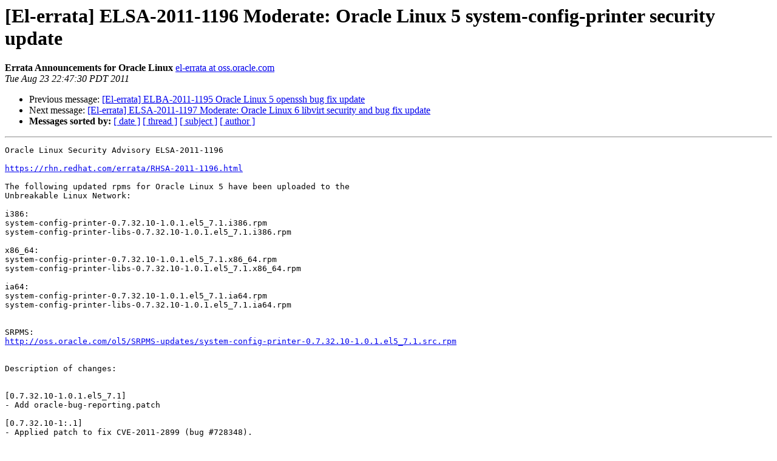

--- FILE ---
content_type: text/html; charset=UTF-8
request_url: https://oss.oracle.com/pipermail/el-errata/2011-August/002300.html
body_size: 1131
content:
<!DOCTYPE HTML PUBLIC "-//W3C//DTD HTML 3.2//EN">
<HTML>
 <HEAD>
   <TITLE> [El-errata] ELSA-2011-1196 Moderate: Oracle Linux 5 system-config-printer security update
   </TITLE>
   <LINK REL="Index" HREF="index.html" >
   <LINK REL="made" HREF="mailto:el-errata%40oss.oracle.com?Subject=Re:%20%5BEl-errata%5D%20ELSA-2011-1196%20Moderate%3A%20Oracle%20Linux%205%0A%20system-config-printer%20security%20update&In-Reply-To=%3C4E549072.1030106%40oracle.com%3E">
   <META NAME="robots" CONTENT="index,nofollow">
   <META http-equiv="Content-Type" content="text/html; charset=us-ascii">
   <LINK REL="Previous"  HREF="002299.html">
   <LINK REL="Next"  HREF="002301.html">
 </HEAD>
 <BODY BGCOLOR="#ffffff">
   <H1>[El-errata] ELSA-2011-1196 Moderate: Oracle Linux 5 system-config-printer security update</H1>
    <B>Errata Announcements for Oracle Linux</B> 
    <A HREF="mailto:el-errata%40oss.oracle.com?Subject=Re:%20%5BEl-errata%5D%20ELSA-2011-1196%20Moderate%3A%20Oracle%20Linux%205%0A%20system-config-printer%20security%20update&In-Reply-To=%3C4E549072.1030106%40oracle.com%3E"
       TITLE="[El-errata] ELSA-2011-1196 Moderate: Oracle Linux 5 system-config-printer security update">el-errata at oss.oracle.com
       </A><BR>
    <I>Tue Aug 23 22:47:30 PDT 2011</I>
    <P><UL>
        <LI>Previous message: <A HREF="002299.html">[El-errata] ELBA-2011-1195 Oracle Linux 5 openssh bug fix update
</A></li>
        <LI>Next message: <A HREF="002301.html">[El-errata] ELSA-2011-1197 Moderate: Oracle Linux 6 libvirt security and bug fix update
</A></li>
         <LI> <B>Messages sorted by:</B> 
              <a href="date.html#2300">[ date ]</a>
              <a href="thread.html#2300">[ thread ]</a>
              <a href="subject.html#2300">[ subject ]</a>
              <a href="author.html#2300">[ author ]</a>
         </LI>
       </UL>
    <HR>  
<!--beginarticle-->
<PRE>Oracle Linux Security Advisory ELSA-2011-1196

<A HREF="https://rhn.redhat.com/errata/RHSA-2011-1196.html">https://rhn.redhat.com/errata/RHSA-2011-1196.html</A>

The following updated rpms for Oracle Linux 5 have been uploaded to the 
Unbreakable Linux Network:

i386:
system-config-printer-0.7.32.10-1.0.1.el5_7.1.i386.rpm
system-config-printer-libs-0.7.32.10-1.0.1.el5_7.1.i386.rpm

x86_64:
system-config-printer-0.7.32.10-1.0.1.el5_7.1.x86_64.rpm
system-config-printer-libs-0.7.32.10-1.0.1.el5_7.1.x86_64.rpm

ia64:
system-config-printer-0.7.32.10-1.0.1.el5_7.1.ia64.rpm
system-config-printer-libs-0.7.32.10-1.0.1.el5_7.1.ia64.rpm


SRPMS:
<A HREF="http://oss.oracle.com/ol5/SRPMS-updates/system-config-printer-0.7.32.10-1.0.1.el5_7.1.src.rpm">http://oss.oracle.com/ol5/SRPMS-updates/system-config-printer-0.7.32.10-1.0.1.el5_7.1.src.rpm</A>


Description of changes:


[0.7.32.10-1.0.1.el5_7.1]
- Add oracle-bug-reporting.patch

[0.7.32.10-1:.1]
- Applied patch to fix CVE-2011-2899 (bug #728348).



</PRE>

<!--endarticle-->
    <HR>
    <P><UL>
        <!--threads-->
	<LI>Previous message: <A HREF="002299.html">[El-errata] ELBA-2011-1195 Oracle Linux 5 openssh bug fix update
</A></li>
	<LI>Next message: <A HREF="002301.html">[El-errata] ELSA-2011-1197 Moderate: Oracle Linux 6 libvirt security and bug fix update
</A></li>
         <LI> <B>Messages sorted by:</B> 
              <a href="date.html#2300">[ date ]</a>
              <a href="thread.html#2300">[ thread ]</a>
              <a href="subject.html#2300">[ subject ]</a>
              <a href="author.html#2300">[ author ]</a>
         </LI>
       </UL>

<hr>
<a href="https://oss.oracle.com/mailman/listinfo/el-errata">More information about the El-errata
mailing list</a><br>
</body></html>
